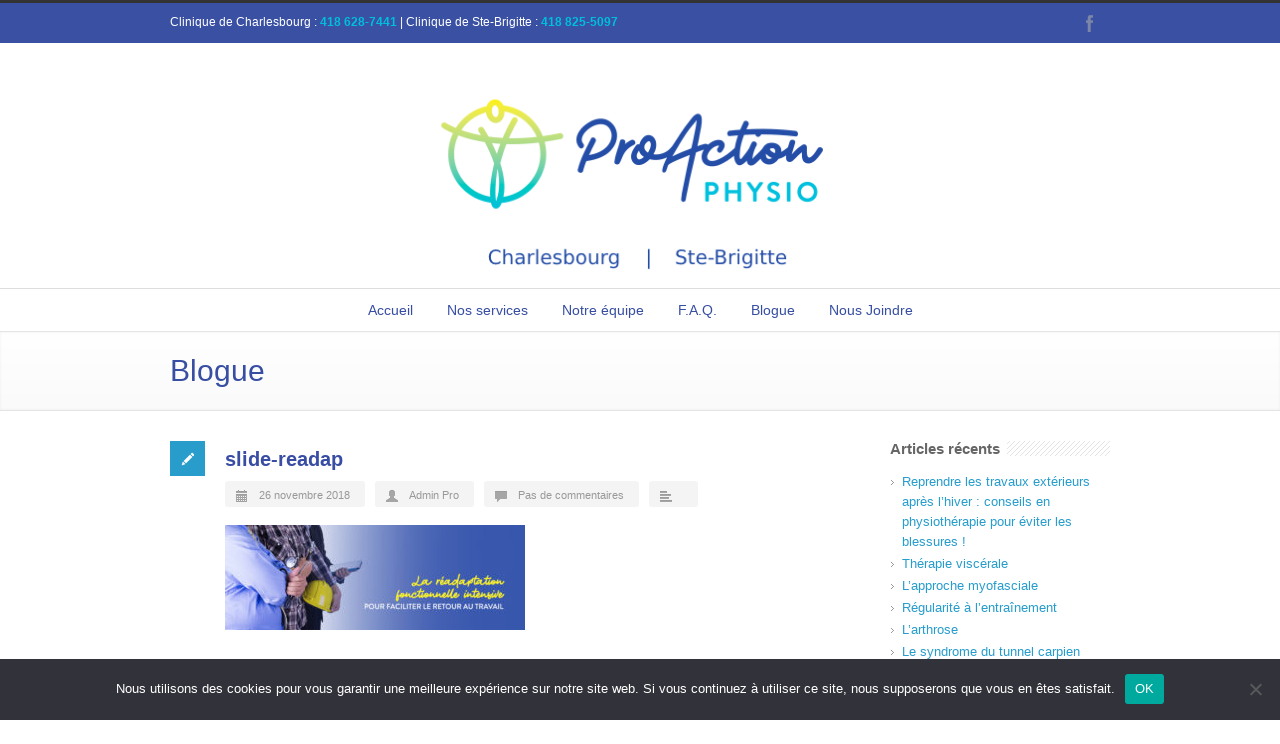

--- FILE ---
content_type: text/html; charset=UTF-8
request_url: https://proactionphysio.com/slide-readap/
body_size: 12959
content:
<!DOCTYPE html>
<!--[if lt IE 7 ]><html class="ie ie6" lang="en"> <![endif]-->
<!--[if IE 7 ]><html class="ie ie7" lang="en"> <![endif]-->
<!--[if IE 8 ]><html class="ie ie8" lang="en"> <![endif]-->
<!--[if (gte IE 9)|!(IE)]><!--><html dir="ltr" lang="fr-FR" prefix="og: https://ogp.me/ns#"> <!--<![endif]-->
<head>

<!-- Basic Page Needs 
========================================================= -->
<meta charset="UTF-8">


<!--[if lt IE 9]>
	<script src="https://html5shim.googlecode.com/svn/trunk/html5.js"></script>
<![endif]-->


<!-- Mobile Specific Metas & Favicons
========================================================= -->
<meta name="viewport" content="width=device-width, initial-scale=1.0, maximum-scale=1.0">
<link rel="shortcut icon" href="https://proactionphysio.com/wp-content/uploads/2018/09/logoPAP16.png">
<link rel="apple-touch-icon" href="https://proactionphysio.com/wp-content/uploads/2018/09/logoPAP57.png">
<link rel="apple-touch-icon" sizes="114x114" href="https://proactionphysio.com/wp-content/uploads/2018/09/logoPAP114.png">
<link rel="apple-touch-icon" sizes="72x72" href="https://proactionphysio.com/wp-content/uploads/2018/09/logoPAP72.png">
<link rel="apple-touch-icon" sizes="144x144" href="https://proactionphysio.com/wp-content/uploads/2018/09/logoPAP144.png">

<!-- WordPress Stuff
========================================================= -->
<link rel="pingback" href="https://proactionphysio.com/xmlrpc.php" />


	<style>img:is([sizes="auto" i], [sizes^="auto," i]) { contain-intrinsic-size: 3000px 1500px }</style>
	
		<!-- All in One SEO 4.8.1.1 - aioseo.com -->
		<title>slide-readap | ProAction Physio</title>
	<meta name="robots" content="max-image-preview:large" />
	<meta name="author" content="Admin Pro"/>
	<link rel="canonical" href="https://proactionphysio.com/slide-readap/" />
	<meta name="generator" content="All in One SEO (AIOSEO) 4.8.1.1" />
		<meta property="og:locale" content="fr_FR" />
		<meta property="og:site_name" content="ProAction Physio | Nos professionnels travaillent avec vous pour retrouver une vie active." />
		<meta property="og:type" content="article" />
		<meta property="og:title" content="slide-readap | ProAction Physio" />
		<meta property="og:url" content="https://proactionphysio.com/slide-readap/" />
		<meta property="og:image" content="https://proactionphysio.com/wp-content/uploads/2018/09/logoPAP.png" />
		<meta property="og:image:secure_url" content="https://proactionphysio.com/wp-content/uploads/2018/09/logoPAP.png" />
		<meta property="og:image:width" content="720" />
		<meta property="og:image:height" content="206" />
		<meta property="article:published_time" content="2018-11-26T12:26:48+00:00" />
		<meta property="article:modified_time" content="2018-11-26T12:26:48+00:00" />
		<meta property="article:publisher" content="https://www.facebook.com/profile.php?id=100063505692813" />
		<meta name="twitter:card" content="summary" />
		<meta name="twitter:title" content="slide-readap | ProAction Physio" />
		<meta name="twitter:image" content="https://proactionphysio.com/wp-content/uploads/2018/09/logoPAP.png" />
		<script type="application/ld+json" class="aioseo-schema">
			{"@context":"https:\/\/schema.org","@graph":[{"@type":"BreadcrumbList","@id":"https:\/\/proactionphysio.com\/slide-readap\/#breadcrumblist","itemListElement":[{"@type":"ListItem","@id":"https:\/\/proactionphysio.com\/#listItem","position":1,"name":"Domicile","item":"https:\/\/proactionphysio.com\/","nextItem":{"@type":"ListItem","@id":"https:\/\/proactionphysio.com\/slide-readap\/#listItem","name":"slide-readap"}},{"@type":"ListItem","@id":"https:\/\/proactionphysio.com\/slide-readap\/#listItem","position":2,"name":"slide-readap","previousItem":{"@type":"ListItem","@id":"https:\/\/proactionphysio.com\/#listItem","name":"Domicile"}}]},{"@type":"ItemPage","@id":"https:\/\/proactionphysio.com\/slide-readap\/#itempage","url":"https:\/\/proactionphysio.com\/slide-readap\/","name":"slide-readap | ProAction Physio","inLanguage":"fr-FR","isPartOf":{"@id":"https:\/\/proactionphysio.com\/#website"},"breadcrumb":{"@id":"https:\/\/proactionphysio.com\/slide-readap\/#breadcrumblist"},"author":{"@id":"https:\/\/proactionphysio.com\/author\/adminpapwp\/#author"},"creator":{"@id":"https:\/\/proactionphysio.com\/author\/adminpapwp\/#author"},"datePublished":"2018-11-26T07:26:48-05:00","dateModified":"2018-11-26T07:26:48-05:00"},{"@type":"Organization","@id":"https:\/\/proactionphysio.com\/#organization","name":"ProAction Physio","description":"Nos professionnels travaillent avec vous pour retrouver une vie active.","url":"https:\/\/proactionphysio.com\/","logo":{"@type":"ImageObject","url":"https:\/\/proactionphysio.com\/wp-content\/uploads\/2018\/09\/logoPAP.png","@id":"https:\/\/proactionphysio.com\/slide-readap\/#organizationLogo","width":720,"height":206},"image":{"@id":"https:\/\/proactionphysio.com\/slide-readap\/#organizationLogo"},"sameAs":["https:\/\/www.facebook.com\/profile.php?id=100063505692813"]},{"@type":"Person","@id":"https:\/\/proactionphysio.com\/author\/adminpapwp\/#author","url":"https:\/\/proactionphysio.com\/author\/adminpapwp\/","name":"Admin Pro","image":{"@type":"ImageObject","@id":"https:\/\/proactionphysio.com\/slide-readap\/#authorImage","url":"https:\/\/secure.gravatar.com\/avatar\/1af3bcfeecf8413f997489365ee55f6df0de0665b4f5121971e619e19893e031?s=96&d=mm&r=g","width":96,"height":96,"caption":"Admin Pro"}},{"@type":"WebSite","@id":"https:\/\/proactionphysio.com\/#website","url":"https:\/\/proactionphysio.com\/","name":"ProAction Physio","description":"Nos professionnels travaillent avec vous pour retrouver une vie active.","inLanguage":"fr-FR","publisher":{"@id":"https:\/\/proactionphysio.com\/#organization"}}]}
		</script>
		<!-- All in One SEO -->

<link rel="alternate" type="application/rss+xml" title="ProAction Physio &raquo; Flux" href="https://proactionphysio.com/feed/" />
<link rel="alternate" type="application/rss+xml" title="ProAction Physio &raquo; Flux des commentaires" href="https://proactionphysio.com/comments/feed/" />
<link rel="alternate" type="application/rss+xml" title="ProAction Physio &raquo; slide-readap Flux des commentaires" href="https://proactionphysio.com/feed/?attachment_id=215" />
<script type="text/javascript">
/* <![CDATA[ */
window._wpemojiSettings = {"baseUrl":"https:\/\/s.w.org\/images\/core\/emoji\/16.0.1\/72x72\/","ext":".png","svgUrl":"https:\/\/s.w.org\/images\/core\/emoji\/16.0.1\/svg\/","svgExt":".svg","source":{"concatemoji":"https:\/\/proactionphysio.com\/wp-includes\/js\/wp-emoji-release.min.js?ver=9171369e1c00530ad9b397e53085027a"}};
/*! This file is auto-generated */
!function(s,n){var o,i,e;function c(e){try{var t={supportTests:e,timestamp:(new Date).valueOf()};sessionStorage.setItem(o,JSON.stringify(t))}catch(e){}}function p(e,t,n){e.clearRect(0,0,e.canvas.width,e.canvas.height),e.fillText(t,0,0);var t=new Uint32Array(e.getImageData(0,0,e.canvas.width,e.canvas.height).data),a=(e.clearRect(0,0,e.canvas.width,e.canvas.height),e.fillText(n,0,0),new Uint32Array(e.getImageData(0,0,e.canvas.width,e.canvas.height).data));return t.every(function(e,t){return e===a[t]})}function u(e,t){e.clearRect(0,0,e.canvas.width,e.canvas.height),e.fillText(t,0,0);for(var n=e.getImageData(16,16,1,1),a=0;a<n.data.length;a++)if(0!==n.data[a])return!1;return!0}function f(e,t,n,a){switch(t){case"flag":return n(e,"\ud83c\udff3\ufe0f\u200d\u26a7\ufe0f","\ud83c\udff3\ufe0f\u200b\u26a7\ufe0f")?!1:!n(e,"\ud83c\udde8\ud83c\uddf6","\ud83c\udde8\u200b\ud83c\uddf6")&&!n(e,"\ud83c\udff4\udb40\udc67\udb40\udc62\udb40\udc65\udb40\udc6e\udb40\udc67\udb40\udc7f","\ud83c\udff4\u200b\udb40\udc67\u200b\udb40\udc62\u200b\udb40\udc65\u200b\udb40\udc6e\u200b\udb40\udc67\u200b\udb40\udc7f");case"emoji":return!a(e,"\ud83e\udedf")}return!1}function g(e,t,n,a){var r="undefined"!=typeof WorkerGlobalScope&&self instanceof WorkerGlobalScope?new OffscreenCanvas(300,150):s.createElement("canvas"),o=r.getContext("2d",{willReadFrequently:!0}),i=(o.textBaseline="top",o.font="600 32px Arial",{});return e.forEach(function(e){i[e]=t(o,e,n,a)}),i}function t(e){var t=s.createElement("script");t.src=e,t.defer=!0,s.head.appendChild(t)}"undefined"!=typeof Promise&&(o="wpEmojiSettingsSupports",i=["flag","emoji"],n.supports={everything:!0,everythingExceptFlag:!0},e=new Promise(function(e){s.addEventListener("DOMContentLoaded",e,{once:!0})}),new Promise(function(t){var n=function(){try{var e=JSON.parse(sessionStorage.getItem(o));if("object"==typeof e&&"number"==typeof e.timestamp&&(new Date).valueOf()<e.timestamp+604800&&"object"==typeof e.supportTests)return e.supportTests}catch(e){}return null}();if(!n){if("undefined"!=typeof Worker&&"undefined"!=typeof OffscreenCanvas&&"undefined"!=typeof URL&&URL.createObjectURL&&"undefined"!=typeof Blob)try{var e="postMessage("+g.toString()+"("+[JSON.stringify(i),f.toString(),p.toString(),u.toString()].join(",")+"));",a=new Blob([e],{type:"text/javascript"}),r=new Worker(URL.createObjectURL(a),{name:"wpTestEmojiSupports"});return void(r.onmessage=function(e){c(n=e.data),r.terminate(),t(n)})}catch(e){}c(n=g(i,f,p,u))}t(n)}).then(function(e){for(var t in e)n.supports[t]=e[t],n.supports.everything=n.supports.everything&&n.supports[t],"flag"!==t&&(n.supports.everythingExceptFlag=n.supports.everythingExceptFlag&&n.supports[t]);n.supports.everythingExceptFlag=n.supports.everythingExceptFlag&&!n.supports.flag,n.DOMReady=!1,n.readyCallback=function(){n.DOMReady=!0}}).then(function(){return e}).then(function(){var e;n.supports.everything||(n.readyCallback(),(e=n.source||{}).concatemoji?t(e.concatemoji):e.wpemoji&&e.twemoji&&(t(e.twemoji),t(e.wpemoji)))}))}((window,document),window._wpemojiSettings);
/* ]]> */
</script>
<link rel='stylesheet' id='stylesheet-css' href='https://proactionphysio.com/wp-content/themes/inovado/style.css?ver=1' type='text/css' media='all' />
<link rel='stylesheet' id='retina-css' href='https://proactionphysio.com/wp-content/themes/inovado/framework/css/retina.css?ver=1' type='text/css' media='only screen and (-webkit-min-device-pixel-ratio: 2)' />
<link rel='stylesheet' id='skeleton-css' href='https://proactionphysio.com/wp-content/themes/inovado/framework/css/skeleton.css?ver=1' type='text/css' media='all' />
<link rel='stylesheet' id='responsive-css' href='https://proactionphysio.com/wp-content/themes/inovado/framework/css/responsive.css?ver=1' type='text/css' media='all' />
<style id='wp-emoji-styles-inline-css' type='text/css'>

	img.wp-smiley, img.emoji {
		display: inline !important;
		border: none !important;
		box-shadow: none !important;
		height: 1em !important;
		width: 1em !important;
		margin: 0 0.07em !important;
		vertical-align: -0.1em !important;
		background: none !important;
		padding: 0 !important;
	}
</style>
<link rel='stylesheet' id='wp-block-library-css' href='https://proactionphysio.com/wp-includes/css/dist/block-library/style.min.css?ver=9171369e1c00530ad9b397e53085027a' type='text/css' media='all' />
<style id='classic-theme-styles-inline-css' type='text/css'>
/*! This file is auto-generated */
.wp-block-button__link{color:#fff;background-color:#32373c;border-radius:9999px;box-shadow:none;text-decoration:none;padding:calc(.667em + 2px) calc(1.333em + 2px);font-size:1.125em}.wp-block-file__button{background:#32373c;color:#fff;text-decoration:none}
</style>
<style id='global-styles-inline-css' type='text/css'>
:root{--wp--preset--aspect-ratio--square: 1;--wp--preset--aspect-ratio--4-3: 4/3;--wp--preset--aspect-ratio--3-4: 3/4;--wp--preset--aspect-ratio--3-2: 3/2;--wp--preset--aspect-ratio--2-3: 2/3;--wp--preset--aspect-ratio--16-9: 16/9;--wp--preset--aspect-ratio--9-16: 9/16;--wp--preset--color--black: #000000;--wp--preset--color--cyan-bluish-gray: #abb8c3;--wp--preset--color--white: #ffffff;--wp--preset--color--pale-pink: #f78da7;--wp--preset--color--vivid-red: #cf2e2e;--wp--preset--color--luminous-vivid-orange: #ff6900;--wp--preset--color--luminous-vivid-amber: #fcb900;--wp--preset--color--light-green-cyan: #7bdcb5;--wp--preset--color--vivid-green-cyan: #00d084;--wp--preset--color--pale-cyan-blue: #8ed1fc;--wp--preset--color--vivid-cyan-blue: #0693e3;--wp--preset--color--vivid-purple: #9b51e0;--wp--preset--gradient--vivid-cyan-blue-to-vivid-purple: linear-gradient(135deg,rgba(6,147,227,1) 0%,rgb(155,81,224) 100%);--wp--preset--gradient--light-green-cyan-to-vivid-green-cyan: linear-gradient(135deg,rgb(122,220,180) 0%,rgb(0,208,130) 100%);--wp--preset--gradient--luminous-vivid-amber-to-luminous-vivid-orange: linear-gradient(135deg,rgba(252,185,0,1) 0%,rgba(255,105,0,1) 100%);--wp--preset--gradient--luminous-vivid-orange-to-vivid-red: linear-gradient(135deg,rgba(255,105,0,1) 0%,rgb(207,46,46) 100%);--wp--preset--gradient--very-light-gray-to-cyan-bluish-gray: linear-gradient(135deg,rgb(238,238,238) 0%,rgb(169,184,195) 100%);--wp--preset--gradient--cool-to-warm-spectrum: linear-gradient(135deg,rgb(74,234,220) 0%,rgb(151,120,209) 20%,rgb(207,42,186) 40%,rgb(238,44,130) 60%,rgb(251,105,98) 80%,rgb(254,248,76) 100%);--wp--preset--gradient--blush-light-purple: linear-gradient(135deg,rgb(255,206,236) 0%,rgb(152,150,240) 100%);--wp--preset--gradient--blush-bordeaux: linear-gradient(135deg,rgb(254,205,165) 0%,rgb(254,45,45) 50%,rgb(107,0,62) 100%);--wp--preset--gradient--luminous-dusk: linear-gradient(135deg,rgb(255,203,112) 0%,rgb(199,81,192) 50%,rgb(65,88,208) 100%);--wp--preset--gradient--pale-ocean: linear-gradient(135deg,rgb(255,245,203) 0%,rgb(182,227,212) 50%,rgb(51,167,181) 100%);--wp--preset--gradient--electric-grass: linear-gradient(135deg,rgb(202,248,128) 0%,rgb(113,206,126) 100%);--wp--preset--gradient--midnight: linear-gradient(135deg,rgb(2,3,129) 0%,rgb(40,116,252) 100%);--wp--preset--font-size--small: 13px;--wp--preset--font-size--medium: 20px;--wp--preset--font-size--large: 36px;--wp--preset--font-size--x-large: 42px;--wp--preset--spacing--20: 0.44rem;--wp--preset--spacing--30: 0.67rem;--wp--preset--spacing--40: 1rem;--wp--preset--spacing--50: 1.5rem;--wp--preset--spacing--60: 2.25rem;--wp--preset--spacing--70: 3.38rem;--wp--preset--spacing--80: 5.06rem;--wp--preset--shadow--natural: 6px 6px 9px rgba(0, 0, 0, 0.2);--wp--preset--shadow--deep: 12px 12px 50px rgba(0, 0, 0, 0.4);--wp--preset--shadow--sharp: 6px 6px 0px rgba(0, 0, 0, 0.2);--wp--preset--shadow--outlined: 6px 6px 0px -3px rgba(255, 255, 255, 1), 6px 6px rgba(0, 0, 0, 1);--wp--preset--shadow--crisp: 6px 6px 0px rgba(0, 0, 0, 1);}:where(.is-layout-flex){gap: 0.5em;}:where(.is-layout-grid){gap: 0.5em;}body .is-layout-flex{display: flex;}.is-layout-flex{flex-wrap: wrap;align-items: center;}.is-layout-flex > :is(*, div){margin: 0;}body .is-layout-grid{display: grid;}.is-layout-grid > :is(*, div){margin: 0;}:where(.wp-block-columns.is-layout-flex){gap: 2em;}:where(.wp-block-columns.is-layout-grid){gap: 2em;}:where(.wp-block-post-template.is-layout-flex){gap: 1.25em;}:where(.wp-block-post-template.is-layout-grid){gap: 1.25em;}.has-black-color{color: var(--wp--preset--color--black) !important;}.has-cyan-bluish-gray-color{color: var(--wp--preset--color--cyan-bluish-gray) !important;}.has-white-color{color: var(--wp--preset--color--white) !important;}.has-pale-pink-color{color: var(--wp--preset--color--pale-pink) !important;}.has-vivid-red-color{color: var(--wp--preset--color--vivid-red) !important;}.has-luminous-vivid-orange-color{color: var(--wp--preset--color--luminous-vivid-orange) !important;}.has-luminous-vivid-amber-color{color: var(--wp--preset--color--luminous-vivid-amber) !important;}.has-light-green-cyan-color{color: var(--wp--preset--color--light-green-cyan) !important;}.has-vivid-green-cyan-color{color: var(--wp--preset--color--vivid-green-cyan) !important;}.has-pale-cyan-blue-color{color: var(--wp--preset--color--pale-cyan-blue) !important;}.has-vivid-cyan-blue-color{color: var(--wp--preset--color--vivid-cyan-blue) !important;}.has-vivid-purple-color{color: var(--wp--preset--color--vivid-purple) !important;}.has-black-background-color{background-color: var(--wp--preset--color--black) !important;}.has-cyan-bluish-gray-background-color{background-color: var(--wp--preset--color--cyan-bluish-gray) !important;}.has-white-background-color{background-color: var(--wp--preset--color--white) !important;}.has-pale-pink-background-color{background-color: var(--wp--preset--color--pale-pink) !important;}.has-vivid-red-background-color{background-color: var(--wp--preset--color--vivid-red) !important;}.has-luminous-vivid-orange-background-color{background-color: var(--wp--preset--color--luminous-vivid-orange) !important;}.has-luminous-vivid-amber-background-color{background-color: var(--wp--preset--color--luminous-vivid-amber) !important;}.has-light-green-cyan-background-color{background-color: var(--wp--preset--color--light-green-cyan) !important;}.has-vivid-green-cyan-background-color{background-color: var(--wp--preset--color--vivid-green-cyan) !important;}.has-pale-cyan-blue-background-color{background-color: var(--wp--preset--color--pale-cyan-blue) !important;}.has-vivid-cyan-blue-background-color{background-color: var(--wp--preset--color--vivid-cyan-blue) !important;}.has-vivid-purple-background-color{background-color: var(--wp--preset--color--vivid-purple) !important;}.has-black-border-color{border-color: var(--wp--preset--color--black) !important;}.has-cyan-bluish-gray-border-color{border-color: var(--wp--preset--color--cyan-bluish-gray) !important;}.has-white-border-color{border-color: var(--wp--preset--color--white) !important;}.has-pale-pink-border-color{border-color: var(--wp--preset--color--pale-pink) !important;}.has-vivid-red-border-color{border-color: var(--wp--preset--color--vivid-red) !important;}.has-luminous-vivid-orange-border-color{border-color: var(--wp--preset--color--luminous-vivid-orange) !important;}.has-luminous-vivid-amber-border-color{border-color: var(--wp--preset--color--luminous-vivid-amber) !important;}.has-light-green-cyan-border-color{border-color: var(--wp--preset--color--light-green-cyan) !important;}.has-vivid-green-cyan-border-color{border-color: var(--wp--preset--color--vivid-green-cyan) !important;}.has-pale-cyan-blue-border-color{border-color: var(--wp--preset--color--pale-cyan-blue) !important;}.has-vivid-cyan-blue-border-color{border-color: var(--wp--preset--color--vivid-cyan-blue) !important;}.has-vivid-purple-border-color{border-color: var(--wp--preset--color--vivid-purple) !important;}.has-vivid-cyan-blue-to-vivid-purple-gradient-background{background: var(--wp--preset--gradient--vivid-cyan-blue-to-vivid-purple) !important;}.has-light-green-cyan-to-vivid-green-cyan-gradient-background{background: var(--wp--preset--gradient--light-green-cyan-to-vivid-green-cyan) !important;}.has-luminous-vivid-amber-to-luminous-vivid-orange-gradient-background{background: var(--wp--preset--gradient--luminous-vivid-amber-to-luminous-vivid-orange) !important;}.has-luminous-vivid-orange-to-vivid-red-gradient-background{background: var(--wp--preset--gradient--luminous-vivid-orange-to-vivid-red) !important;}.has-very-light-gray-to-cyan-bluish-gray-gradient-background{background: var(--wp--preset--gradient--very-light-gray-to-cyan-bluish-gray) !important;}.has-cool-to-warm-spectrum-gradient-background{background: var(--wp--preset--gradient--cool-to-warm-spectrum) !important;}.has-blush-light-purple-gradient-background{background: var(--wp--preset--gradient--blush-light-purple) !important;}.has-blush-bordeaux-gradient-background{background: var(--wp--preset--gradient--blush-bordeaux) !important;}.has-luminous-dusk-gradient-background{background: var(--wp--preset--gradient--luminous-dusk) !important;}.has-pale-ocean-gradient-background{background: var(--wp--preset--gradient--pale-ocean) !important;}.has-electric-grass-gradient-background{background: var(--wp--preset--gradient--electric-grass) !important;}.has-midnight-gradient-background{background: var(--wp--preset--gradient--midnight) !important;}.has-small-font-size{font-size: var(--wp--preset--font-size--small) !important;}.has-medium-font-size{font-size: var(--wp--preset--font-size--medium) !important;}.has-large-font-size{font-size: var(--wp--preset--font-size--large) !important;}.has-x-large-font-size{font-size: var(--wp--preset--font-size--x-large) !important;}
:where(.wp-block-post-template.is-layout-flex){gap: 1.25em;}:where(.wp-block-post-template.is-layout-grid){gap: 1.25em;}
:where(.wp-block-columns.is-layout-flex){gap: 2em;}:where(.wp-block-columns.is-layout-grid){gap: 2em;}
:root :where(.wp-block-pullquote){font-size: 1.5em;line-height: 1.6;}
</style>
<link rel='stylesheet' id='contact-form-7-css' href='https://proactionphysio.com/wp-content/plugins/contact-form-7/includes/css/styles.css?ver=6.0.6' type='text/css' media='all' />
<link rel='stylesheet' id='cookie-notice-front-css' href='https://proactionphysio.com/wp-content/plugins/cookie-notice/css/front.min.css?ver=2.5.6' type='text/css' media='all' />
<script type="text/javascript" id="cookie-notice-front-js-before">
/* <![CDATA[ */
var cnArgs = {"ajaxUrl":"https:\/\/proactionphysio.com\/wp-admin\/admin-ajax.php","nonce":"f9a28e2754","hideEffect":"fade","position":"bottom","onScroll":false,"onScrollOffset":100,"onClick":false,"cookieName":"cookie_notice_accepted","cookieTime":2592000,"cookieTimeRejected":2592000,"globalCookie":false,"redirection":false,"cache":false,"revokeCookies":false,"revokeCookiesOpt":"automatic"};
/* ]]> */
</script>
<script type="text/javascript" src="https://proactionphysio.com/wp-content/plugins/cookie-notice/js/front.min.js?ver=2.5.6" id="cookie-notice-front-js"></script>
<script type="text/javascript" src="https://proactionphysio.com/wp-includes/js/jquery/jquery.min.js?ver=3.7.1" id="jquery-core-js"></script>
<script type="text/javascript" src="https://proactionphysio.com/wp-includes/js/jquery/jquery-migrate.min.js?ver=3.4.1" id="jquery-migrate-js"></script>
<script type="text/javascript" src="https://proactionphysio.com/wp-content/themes/inovado/framework/js/easing.js?ver=1.3" id="easing-js"></script>
<script type="text/javascript" src="https://proactionphysio.com/wp-content/themes/inovado/framework/js/fitvids.js?ver=1.0" id="fitvids-js"></script>
<link rel="https://api.w.org/" href="https://proactionphysio.com/wp-json/" /><link rel="alternate" title="JSON" type="application/json" href="https://proactionphysio.com/wp-json/wp/v2/media/215" /><link rel="alternate" title="oEmbed (JSON)" type="application/json+oembed" href="https://proactionphysio.com/wp-json/oembed/1.0/embed?url=https%3A%2F%2Fproactionphysio.com%2Fslide-readap%2F" />
<link rel="alternate" title="oEmbed (XML)" type="text/xml+oembed" href="https://proactionphysio.com/wp-json/oembed/1.0/embed?url=https%3A%2F%2Fproactionphysio.com%2Fslide-readap%2F&#038;format=xml" />
	<script type="text/javascript" src="https://maps.google.com/maps/api/js?sensor=false"></script>
	<link rel="icon" href="https://proactionphysio.com/wp-content/uploads/2018/09/cropped-logoPAP16-32x32.png" sizes="32x32" />
<link rel="icon" href="https://proactionphysio.com/wp-content/uploads/2018/09/cropped-logoPAP16-192x192.png" sizes="192x192" />
<link rel="apple-touch-icon" href="https://proactionphysio.com/wp-content/uploads/2018/09/cropped-logoPAP16-180x180.png" />
<meta name="msapplication-TileImage" content="https://proactionphysio.com/wp-content/uploads/2018/09/cropped-logoPAP16-270x270.png" />

<!-- Custom CSS Codes
========================================================= -->
	
<style>
	body{ font-family: arial, Arial, Helvetica, sans-serif; font-size: 13px; font-weight: normal; color: #3950a3;
		}
	h1{ font-family: arial, Arial, Helvetica, sans-serif; font-size: 28px; font-weight: normal; color: #3950a3; }
	h2{ font-family: arial, Arial, Helvetica, sans-serif; font-size: 18px; font-weight: bold; color: #384da3; }
	h3{ font-family: arial, Arial, Helvetica, sans-serif; font-size: 16px; font-weight: bold; color: #229fd1; }
	h4{ font-family: arial, Arial, Helvetica, sans-serif; font-size: 16px; font-weight: normal; color: #3950a3; }
	h5{ font-family: arial, Arial, Helvetica, sans-serif; font-size: 15px; font-weight: normal; color: #3950a3; }
	h6{ font-family: arial, Arial, Helvetica, sans-serif; font-size: 14px; font-weight: normal; color: #3950a3; }
	h1 a, h2 a, h3 a, h4 a, h5 a, h6 a, h1 a:visited, h2 a:visited, h3 a:visited, h4 a:visited, h5 a:visited, h6 a:visited  { font-weight: inherit; color: inherit; }
	h1 a:hover, h2 a:hover, h3 a:hover, h4 a:hover, h5 a:hover, h6 a:hover, 
	a:hover h1, a:hover h2, a:hover h3, a:hover h4, a:hover h5, a:hover h6 { color: #666666; }
	
	.callus{ font-family: arial, Arial, Helvetica, sans-serif; font-size: 11px; font-weight: normal; color: #ffffff !important; }
	a, a:visited{ color: #289dcc; }
	a:hover, a:focus{ color: #666666; }
	#infobar{ position: absolute; }
	
	/* Top Bar ------------------------------------------------------------------------ */
	
	#topbar{ background: #3950a3; border-bottom: 1px solid #3950a3; }
	#topbar .callus { color: #ffffff; }
	#topbar .callus a { color: #ffffff; }
	#topbar .callus a:hover { color: #289dcc; }
	    
	 	@media only screen and (max-width: 767px) {
		#topbar .callus{ background: #3950a3; }	
	}
		
	.header{ background: #ffffff; }
	.header .slogan{ font-family: arial, Arial, Helvetica, sans-serif; font-size: 13px; font-weight: normal; color: #666666; }
	
	/* Header V1 ------------------------------------------------------------------------ */  
	
	#header { height: 120pxpx; }
	#header .logo{ margin-top: 20px; }
	#header .select-menu{ background: #ffffff; }
	
	#header #navigation ul li { height: 120pxpx; }
	#header #navigation ul li a { height: 117px; line-height: 117px; }
	#header #navigation .sub-menu{ top: 117px; }
	#header #header-searchform{ margin-top: 29px; }
	
	#header #navigation ul li a { font-family: arial, Arial, Helvetica, sans-serif; font-size: 14px; font-weight: normal; color: #374EA2; }
	#header #navigation ul li a:hover { color: #289dcc; border-color: #289dcc; }
	#header #navigation li.current-menu-item a,
	#header #navigation li.current-menu-item a:hover,
	#header #navigation li.current-page-ancestor a,
	#header #navigation li.current-page-ancestor a:hover,
	#header #navigation li.current-menu-ancestor a,
	#header #navigation li.current-menu-ancestor a:hover,
	#header #navigation li.current-menu-parent a,
	#header #navigation li.current-menu-parent a:hover,
	#header #navigation li.current_page_ancestor a,
	#header #navigation li.current_page_ancestor a:hover { color: #289dcc; border-color: #289dcc; }
	
	/* Header V2 ------------------------------------------------------------------------ */  
	
	#header-v2 .header-v2-container{ height: 90px; }
	#header-v2 .logo{ margin-top: 33px; }
	#header-v2 #header-searchform{ margin-top: 28px; }
	#header-v2 .slogan{ margin-top: 33px; }
	#header-v2 #navigation .sub-menu{ top: 41px; }
	
	#header-v2 #navigation ul li a { font-family: arial, Arial, Helvetica, sans-serif; font-size: 14px; font-weight: normal; color: #374EA2; }
	#header-v2 #navigation ul li a:hover { color: #289dcc; border-color: #289dcc; }
	#header-v2 #navigation li.current-menu-item a,
	#header-v2 #navigation li.current-menu-item a:hover,
	#header-v2 #navigation li.current-page-ancestor a,
	#header-v2 #navigation li.current-page-ancestor a:hover,
	#header-v2 #navigation li.current-menu-ancestor a,
	#header-v2 #navigation li.current-menu-ancestor a:hover,
	#header-v2 #navigation li.current-menu-parent a,
	#header-v2 #navigation li.current-menu-parent a:hover,
	#header-v2 #navigation li.current_page_ancestor a,
	#header-v2 #navigation li.current_page_ancestor a:hover { color: #289dcc; border-color: #289dcc; }
	
	#header-v2 #navigation li.current-menu-item a:after,
	#header-v2 #navigation li.current-page-ancestor a:after,
	#header-v2 #navigation li.current-menu-ancestor a:after,
	#header-v2 #navigation li.current-menu-parent a:after,
	#header-v2 #navigation li.current_page_ancestor a:after{
		border-color: #289dcc transparent transparent transparent;
	}
	
	/* Header V3 ------------------------------------------------------------------------ */  
	
	#header-v3 { height: 90px; }
	#header-v3 .logo{ margin-top: 33px; }
	#header-v3 #navigation ul{ margin-top: 26px; }
	#header-v3 #header-searchform{ margin-top: 30px; }
	#header-v3 #navigation .sub-menu{ top: 37px; }
	
	#header-v3 #navigation ul li a { font-family: arial, Arial, Helvetica, sans-serif; font-size: 14px; font-weight: normal; color: #374EA2; }
	
	#header-v3 #navigation ul li a:hover, #header-v3 #navigation ul li.sfHover a  { background: #289dcc; }
	
	#header-v3 #navigation li.current-menu-item a,
	#header-v3 #navigation li.current-menu-item a:hover,
	#header-v3 #navigation li.current-page-ancestor a,
	#header-v3 #navigation li.current-page-ancestor a:hover,
	#header-v3 #navigation li.current-menu-ancestor a,
	#header-v3 #navigation li.current-menu-ancestor a:hover,
	#header-v3 #navigation li.current-menu-parent a,
	#header-v3 #navigation li.current-menu-parent a:hover,
	#header-v3 #navigation li.current_page_ancestor a,
	#header-v3 #navigation li.current_page_ancestor a:hover { background: #289dcc; }
	
	/* Header V4 ------------------------------------------------------------------------ */  
	
	#header-v4 .header-v4-container{ height: 90px; }
	#header-v4 .logo{ margin-top: 33px; }
	#header-v4 #header-searchform{ margin-top: 28px; }
	#header-v4 .slogan{ margin-top: 33px; }
	#header-v4 #navigation .sub-menu{ top: 41px; }
	
	#header-v4 #navigation{ background: #ffffff; }
	#header-v4 #navigation ul li a { font-family: arial, Arial, Helvetica, sans-serif; font-size: 14px; font-weight: normal; color: #374EA2; }
	
	#header-v4 #navigation ul li a:hover, #header-v4 #navigation ul li.sfHover a { background: #289dcc; }
	
	#header-v4 #navigation li.current-menu-item a,
	#header-v4 #navigation li.current-menu-item a:hover,
	#header-v4 #navigation li.current-page-ancestor a,
	#header-v4 #navigation li.current-page-ancestor a:hover,
	#header-v4 #navigation li.current-menu-ancestor a,
	#header-v4 #navigation li.current-menu-ancestor a:hover,
	#header-v4 #navigation li.current-menu-parent a,
	#header-v4 #navigation li.current-menu-parent a:hover,
	#header-v4 #navigation li.current_page_ancestor a,
	#header-v4 #navigation li.current_page_ancestor a:hover { background: #289dcc; }
	
	/* Header V5 ------------------------------------------------------------------------ */  
	
	#header-v5 .header-v5-container{ height: 107px; }
	#header-v5 .logo{ margin-top: 0px; }
	#header-v5 .slogan{ margin-top: 4px; }
	#header-v5 #navigation .sub-menu{ top: 41px; }
	
	#header-v5 #navigation ul li a { font-family: arial, Arial, Helvetica, sans-serif; font-size: 14px; font-weight: normal; color: #374EA2; }

    #header-v5 #navigation ul li a:hover { color: #289dcc; }
	        
	/* Active Status ---------------------------------------------------- */
	#header-v5 #navigation li.current-menu-item a,
	#header-v5 #navigation li.current-menu-item a:hover,
	#header-v5 #navigation li.current-page-ancestor a,
	#header-v5 #navigation li.current-page-ancestor a:hover,
	#header-v5 #navigation li.current-menu-ancestor a,
	#header-v5 #navigation li.current-menu-ancestor a:hover,
	#header-v5 #navigation li.current-menu-parent a,
	#header-v5 #navigation li.current-menu-parent a:hover,
	#header-v5 #navigation li.current_page_ancestor a,
	#header-v5 #navigation li.current_page_ancestor a:hover { color: #289dcc; border-color:#289dcc; }
	
	/* Sub-Menu Navigation ------------------------------------------------------------------------ */ 
	
	html body #navigation .sub-menu{ background: #00BFDC !important; border-color: #00BFDC !important; }
	html body #navigation .sub-menu li a,
	html body #navigation .sub-menu li .sub-menu li a,
	html body #navigation .sub-menu li .sub-menu li .sub-menu li a { font-family: arial, Arial, Helvetica, sans-serif !important; font-size: 13px !important; font-weight: normal !important; color: #ffffff !important; }
	#navigation .sub-menu li{ border-color: #ffffff; }
	#navigation .sub-menu li a:hover,
	#navigation .sub-menu li .sub-menu li a:hover,
	#navigation .sub-menu li.current-menu-item a,
	#navigation .sub-menu li.current-menu-item a:hover,
	#navigation .sub-menu li.current_page_item a,
	#navigation .sub-menu li.current_page_item a:hover { color: #374EA2 !important; }
	
	#title {
		background: #FFFFFF;
	    background-image: linear-gradient(bottom, #FAFAFA 0%, #FFFFFF 100%);
	    background-image: -o-linear-gradient(bottom, #FAFAFA 0%, #FFFFFF 100%);
	    background-image: -moz-linear-gradient(bottom, #FAFAFA 0%, #FFFFFF 100%);
	    background-image: -webkit-linear-gradient(bottom, #FAFAFA 0%, #FFFFFF 100%);
	    background-image: -ms-linear-gradient(bottom, #FAFAFA 0%, #FFFFFF 100%);
	    border-bottom: 1px solid #e4e4e4;
	    border-top: 1px solid #e4e4e4;
	}
	#title h1 { font-family: arial, Arial, Helvetica, sans-serif; font-size: 30px; font-weight: normal; color: #374EA2; }
	#title h2 { font-family: arial, Arial, Helvetica, sans-serif; font-size: 20px; font-weight: normal; color: #374EA2; }
	#title #breadcrumbs { color: #aaaaaa; }
	#title #breadcrumbs a { color: #aaaaaa; }
	#title #breadcrumbs a:hover { color: #289dcc; }
	#alt-title h1 { background: #289dcc; font-family: arial, Arial, Helvetica, sans-serif; font-size: 18px; font-weight: normal; color: #ffffff; }
	#alt-title h2 { background: #ffffff; font-family: arial, Arial, Helvetica, sans-serif; font-size: 15px; font-weight: normal; color: #374EA2; }
	#alt-breadcrumbs, #no-title { background: #ffffff;border-bottom: 1px solid #e4e4e4; color: #374EA2; }
	#alt-title .grid{ opacity: 0.2; }
	#no-title  #breadcrumbs{ color: #374EA2 }
	#alt-breadcrumbs a, #no-title #breadcrumbs a { color: #374EA2 }
	#alt-breadcrumbs a:hover, #no-title #breadcrumbs a:hover { color: #289dcc }
	
	#alt-title-2 h1 { font-family: arial, Arial, Helvetica, sans-serif; font-size: 18px; font-weight: bold; color: #666666; }
	#alt-title-2 { background-color: #efef; border-top:1px solid #e4e4e4; border-bottom:1px solid #e4e4e4; }
	
	#alt-title-2 #breadcrumbs, #alt-title-2 #breadcrumbs a{ color: #374EA2 }
	#alt-title-2 #breadcrumbs a:hover{ color: #289dcc }
	
	
	#sidebar .widget h3 { font: bold 15px arial, Arial, Helvetica, sans-serif; color: #666666; }
	
	/* Twitter Bar ------------------------------------------------------------------------ */ 
	
	#twitterbar { font-family: arial, Arial, Helvetica, sans-serif; font-size: 13px; font-weight: normal; color: #ffffff; background: #289dcc; }
	#twitterbar .twitterpost a { color: #ffffff; }
	    
	/* Footer ------------------------------------------------------------------------ */  
	
	#footer{ border-top: 16px solid #3950a3; }  
	#footer, #infobar { border-top-color: #3950a3; background: #3950a3; color:#ffffff; }
	#footer a, #infobar a{ color:#ffffff; }
	#footer a:hover, #infobar a:hover{ color:#ffffff; }
	#footer .widget h3, #infobar .widget h3 { font-family: arial, Arial, Helvetica, sans-serif; font-size: 15px; font-weight: normal !important; color: #00BFDC !important; border-bottom:1px solid #00BFDC; }
	#infobar .no-widgets{ color:#ffffff; }
	
	/* Copyright ------------------------------------------------------------------------ */  
	        
	#copyright { background: #293987; color: #4b5eaa; }
	#copyright a { color: #4b5eaa; }
	#copyright a:hover { color: #00BFDC; }
	    
	/* Forms ------------------------------------------------------------------------ */  
	    
	input[type="text"], input[type="password"], input[type="email"], textarea, select, button, input[type="submit"], input[type="reset"], input[type="button"] { font-family: arial, Arial, Helvetica, sans-serif; font-size: 13px; }
	    
	/* Accent Color ------------------------------------------------------------------------ */ 
	
	::selection { background: #289dcc }
	::-moz-selection { background: #289dcc }
	.highlight { color: #289dcc }
	.post-icon { background: #289dcc }
	.single .post-tags a:hover { background: #289dcc; border-color: #289dcc; }
	#pagination a:hover { border-color: #289dcc; background: #289dcc; }
	#filters ul li a:hover { color: #289dcc }
	#filters ul li a.active { color: #289dcc }
	.portfolio-item:hover .portfolio-title { background: #289dcc; border-color: #289dcc; }
	.projects-nav a:hover,
	.post-navigation a:hover { background-color: #289dcc }
	.sidenav li a:hover, .widget_wp_nav_menu_desc li a:hover { color: #289dcc }
	.sidenav li.current_page_item a, .widget_wp_nav_menu_desc li.current_page_item a { border-left-color: #289dcc; color: #289dcc; }
	.sidenav li.current_page_item a, .sidenav li.current_page_item a:hover, .widget_wp_nav_menu_desc li.current_page_item a, .widget_wp_nav_menu_desc li.current_page_item a:hover { background-color: #289dcc; }
	#back-to-top a:hover { background-color: #289dcc }
	.widget_tag_cloud a:hover { background: #289dcc; border-color: #289dcc; }
	.widget_flickr #flickr_tab a:hover { background: #289dcc; border-color: #289dcc; }
	.widget_portfolio .portfolio-widget-item .portfolio-pic:hover { background: #289dcc; border-color: #289dcc; }
	#footer .widget_tag_cloud a:hover,
	#infobar .widget_tag_cloud a:hover { background: #289dcc; border-color: #289dcc; }
	#footer .widget_flickr #flickr_tab a:hover,
	#infobar .widget_flickr #flickr_tab a:hover { background: #289dcc; border-color: #289dcc; }
	#footer .widget_portfolio .portfolio-widget-item .portfolio-pic:hover,
	#infobar .widget_portfolio .portfolio-widget-item .portfolio-pic:hover { background: #289dcc; border-color: #289dcc; }
	.flex-direction-nav a:hover { background-color: #289dcc }
	a.button.alternative-1 { background: #289dcc; border-color: #289dcc; }
	.gallery img:hover { background: #289dcc; border-color: #289dcc !important; }
	.skillbar .skill-percentage { background: #289dcc }
	.latest-blog .blog-item:hover h4 { color: #289dcc }
	.tp-caption.big_colorbg{ background: #289dcc; }
	.tp-caption.medium_colorbg{ background: #289dcc; }
	.tp-caption.small_colorbg{ background: #289dcc; }
	.tp-caption.customfont_color{ color: #289dcc; }
	.tp-caption a { color: #289dcc; }
	.tp-leftarrow.default:hover,
	.tp-rightarrow.default:hover { background-color: #289dcc !important; }
	.wooslider-direction-nav a:hover { background-color: #289dcc; }
	
		
		
		
		
</style>

		<style type="text/css" id="wp-custom-css">
			.teaser-img{
	Max-height:190px;
}
.home > #page-wrap{
	padding: 0 0 30px 0;
}
input[type=submit] {
    color:#000;
}
.page-id-42 p{
	text-align: justify;
}		</style>
		
</head>

<body data-rsssl=1 class="attachment wp-singular attachment-template-default single single-attachment postid-215 attachmentid-215 attachment-jpeg wp-theme-inovado cookies-not-set metaslider-plugin">

		
		<div id="topbar" class="clearfix ">
	
		<div class="container">
		
			<div class="eight columns">
									<div class="callus"><span style="font-size: 12px;">Clinique de Charlesbourg : <a href="tel:418-628-7441" style="color:#00BFDC; font-weight: bold;" target="_blank">418 628-7441</a> | Clinique de Ste-Brigitte : <a href="tel:418-825-5097" style="color:#00BFDC; font-weight: bold;" target="_blank">418 825-5097</a></span></div>
					<div class="clear"></div>
							</div>
			
			<div class="eight columns">
				
				<div class="social-icons clearfix">
					
					<ul>	
																																											<li class="social-facebook"><a href="https://www.facebook.com/ProAction-Physio-1489827104644531/" target="_blank" title="Facebook">Facebook</a></li>
																																																																																																																								<!--<li class="urgencebtn"><a href="tel:418-628-7441" target="_blank" rel="slides[buttonlightbox]" class="prettyPhoto button red small" style="margin: 5px 0 0 0; transition: none; width: 78%; height: 100%; text-indent: initial; opacity: 100%; background-position: initial; background-repeat: initial;
">Urgence 418 628-7441</a></li>-->
					</ul>
				</div>
			</div>
			
		
		</div>
	
	</div> <!-- end topbar -->
	
	<header id="header-v5" class="header clearfix">
		
		<div class="container header-v5-container clearfix">
			
			<div class="sixteen columns">
			
					<div class="logo">
													<a href="https://proactionphysio.com/"><img src="https://proactionphysio.com/wp-content/uploads/2018/09/proactionLogo_v03.png" alt="ProAction Physio" class="logo_standard" /></a>
																		</div>
				
					<div class="slogan"></div>
			
			</div>

		</div>
		
		<div class="clear"></div>
		
		<div id="navigation" class="sixteen columns clearfix alpha omega">
			<div class="container">
				<div class="sixteen columns">
					<div class="menu-menu-proaction-physio-container"><ul id="nav" class="menu"><li id="menu-item-44" class="menu-item menu-item-type-post_type menu-item-object-page menu-item-home menu-item-44"><a href="https://proactionphysio.com/">Accueil</a></li>
<li id="menu-item-101" class="menu-item menu-item-type-post_type menu-item-object-page menu-item-has-children menu-item-101"><a href="https://proactionphysio.com/nos-services/">Nos services</a>
<ul class="sub-menu">
	<li id="menu-item-102" class="menu-item menu-item-type-post_type menu-item-object-page menu-item-102"><a href="https://proactionphysio.com/nos-services/physiotherapie/">Physiothérapie</a></li>
	<li id="menu-item-137" class="menu-item menu-item-type-post_type menu-item-object-page menu-item-137"><a href="https://proactionphysio.com/nos-services/reeducation-perineale/">Rééducation pelvi-périnéale</a></li>
	<li id="menu-item-136" class="menu-item menu-item-type-post_type menu-item-object-page menu-item-136"><a href="https://proactionphysio.com/nos-services/therapie-manuelle/">Thérapie manuelle</a></li>
	<li id="menu-item-135" class="menu-item menu-item-type-post_type menu-item-object-page menu-item-135"><a href="https://proactionphysio.com/nos-services/pediatrie/">Pédiatrie</a></li>
	<li id="menu-item-260" class="menu-item menu-item-type-post_type menu-item-object-page menu-item-260"><a href="https://proactionphysio.com/nos-services/oncologie/">Oncologie</a></li>
	<li id="menu-item-134" class="menu-item menu-item-type-post_type menu-item-object-page menu-item-134"><a href="https://proactionphysio.com/nos-services/ergotherapie/">Ergothérapie</a></li>
	<li id="menu-item-133" class="menu-item menu-item-type-post_type menu-item-object-page menu-item-133"><a href="https://proactionphysio.com/nos-services/readaptation-fonctionnelle/">Réadaptation fonctionnelle</a></li>
	<li id="menu-item-132" class="menu-item menu-item-type-post_type menu-item-object-page menu-item-132"><a href="https://proactionphysio.com/nos-services/kinesiologie/">Kinésiologie</a></li>
	<li id="menu-item-131" class="menu-item menu-item-type-post_type menu-item-object-page menu-item-has-children menu-item-131"><a href="https://proactionphysio.com/nos-services/massotherapie/">Massothérapie</a>
	<ul class="sub-menu">
		<li id="menu-item-431" class="menu-item menu-item-type-custom menu-item-object-custom menu-item-431"><a href="https://proactionphysio.com/nos-services/massotherapie#myofascial">Massage myofascial</a></li>
		<li id="menu-item-433" class="menu-item menu-item-type-custom menu-item-object-custom menu-item-433"><a href="https://proactionphysio.com/nos-services/massotherapie#viscerale">Thérapie viscérale</a></li>
		<li id="menu-item-434" class="menu-item menu-item-type-custom menu-item-object-custom menu-item-434"><a href="https://proactionphysio.com/nos-services/massotherapie#sportif">Massage sportif</a></li>
		<li id="menu-item-424" class="menu-item menu-item-type-custom menu-item-object-custom menu-item-424"><a href="https://proactionphysio.com/nos-services/massotherapie#suedois">Suédois</a></li>
		<li id="menu-item-435" class="menu-item menu-item-type-custom menu-item-object-custom menu-item-435"><a href="https://proactionphysio.com/nos-services/massotherapie#femmeEnceinte">Massage de la femme enceinte</a></li>
	</ul>
</li>
</ul>
</li>
<li id="menu-item-48" class="menu-item menu-item-type-post_type menu-item-object-page menu-item-48"><a href="https://proactionphysio.com/notre-equipe/">Notre équipe</a></li>
<li id="menu-item-47" class="menu-item menu-item-type-post_type menu-item-object-page menu-item-47"><a href="https://proactionphysio.com/f-a-q/">F.A.Q.</a></li>
<li id="menu-item-46" class="menu-item menu-item-type-post_type menu-item-object-page current_page_parent menu-item-46"><a href="https://proactionphysio.com/blogue/">Blogue</a></li>
<li id="menu-item-52" class="menu-item menu-item-type-custom menu-item-object-custom menu-item-has-children menu-item-52"><a href="#">Nous Joindre</a>
<ul class="sub-menu">
	<li id="menu-item-49" class="menu-item menu-item-type-post_type menu-item-object-page menu-item-49"><a href="https://proactionphysio.com/nous-joindre/">Nous joindre Charlesbourg</a></li>
	<li id="menu-item-50" class="menu-item menu-item-type-post_type menu-item-object-page menu-item-50"><a href="https://proactionphysio.com/nous-joindre-ste-brigitte/">Nous joindre Ste-Brigitte</a></li>
</ul>
</li>
</ul></div>				</div>
			</div>
		</div>
		
</header>
	
			
<!-- Title Bar -->	

	<div id="title">
		<div class="container">
			<div class="ten columns">
				<h1>Blogue</h1>
							</div>
						</div>
	</div>
	
	
<!-- End: Title Bar -->

<div id="page-wrap" class="container">
	
	<div id="content" class="sidebar-right twelve columns single">
	
					
			<div class="post clearfix">

	
	<a href="#" class="post-icon standard"></a>
	
	<div class="post-content">
		<div class="post-title">
			<h2><a href="https://proactionphysio.com/slide-readap/" title="Permalien vers slide-readap" rel="bookmark">
				slide-readap			</a></h2>
		</div>
		<div class="post-meta"><span class="meta-date"><i class="icon-calendar"></i><time datetime="2026-01-19T10:07:56+00:00" class="updated">26 novembre 2018</time></span><span class="meta-author"><i class="icon-user"></i><a href="https://proactionphysio.com/author/adminpapwp/" title="Voir tous les articles par Admin Pro">Admin Pro</a></span><span class="meta-comment"><i class="icon-comment"></i><a href="https://proactionphysio.com/slide-readap/#respond" class="comments-link" >Pas de commentaires</a></span><span class="meta-category"><i class="icon-align-left"></i></span>

	</div>
		<div class="post-excerpt"><p class="attachment"><a rel="prettyPhoto[slides]" href='https://proactionphysio.com/wp-content/uploads/2018/11/slide-readap.jpg'><img decoding="async" width="300" height="105" src="https://proactionphysio.com/wp-content/uploads/2018/11/slide-readap-300x105.jpg" class="attachment-medium size-medium" alt="" srcset="https://proactionphysio.com/wp-content/uploads/2018/11/slide-readap-300x105.jpg 300w, https://proactionphysio.com/wp-content/uploads/2018/11/slide-readap-768x269.jpg 768w, https://proactionphysio.com/wp-content/uploads/2018/11/slide-readap.jpg 1000w" sizes="(max-width: 300px) 100vw, 300px" /></a></p>
</div>		
		<div class="post-tags clearfix"></div>
	</div>

</div>

			
							<div class="sharebox clearfix">
	<h4>Partager cet article</h4>
	<div class="social-icons clearfix">
		<ul>
				
			<li class="social-facebook">
				<a href="http://www.facebook.com/sharer.php?u=https://proactionphysio.com/slide-readap/&t=slide-readap" title="Facebook" target="_blank">Facebook</a>
			</li>
							
			<li class="social-twitter">
				<a href="http://twitter.com/home?status=slide-readap https://proactionphysio.com/slide-readap/" title="Twitter" target="_blank">Twitter</a>
			</li>
							
			<li class="social-linkedin">
				<a href="http://linkedin.com/shareArticle?mini=true&amp;url=https://proactionphysio.com/slide-readap/&amp;title=slide-readap" title="LinkedIn" target="_blank">LinkedIn</a>
			</li>
																
			<li class="social-googleplus">
				<a href="http://google.com/bookmarks/mark?op=edit&amp;bkmk=https://proactionphysio.com/slide-readap/&amp;title=slide-readap" title="Google+" target="_blank">Google++</a>
			</li>
							
			<li class="social-email">
				<a href="mailto:?subject=slide-readap&amp;body=https://proactionphysio.com/slide-readap/" title="Courriel" target="_blank">Courriel+</a>
			</li>
					</ul>
	</div>
</div>						
							
				
			
			<div id="related-posts">
										 </ul>
			</div>

					
		<div class="comments"><div id="comments">
		
		
					<!-- If comments are open, but there are no comments. -->
	
		 		
			
		

		<div id="respond" class="comment-respond">
		<h3 id="reply-title" class="comment-reply-title"><h3 class="title"><span>Laisser une réponse</span></h3></h3><form action="https://proactionphysio.com/wp-comments-post.php" method="post" id="commentform" class="comment-form"><p class="comment-notes"><span id="email-notes">Votre adresse e-mail ne sera pas publiée.</span> <span class="required-field-message">Les champs obligatoires sont indiqués avec <span class="required">*</span></span></p><div id="respond-textarea"><p><textarea id="comment" name="comment" aria-required="true" cols="58" rows="10" tabindex="4"></textarea></p></div><div id="respond-inputs" class="clearfix"><p><input name="author" type="text" value="Nom (requis)" size="30" aria-required='true' /></p>
<p><input name="email" type="text" value="Courriel (requis)" size="30" aria-required='true' /></p>
<p class="last"><input name="url" type="text" value="Site internet" size="30" /></p></div>
<p class="form-submit"><input name="submit" type="submit" id="submit" class="submit" value="Envoyer le commentaire" /> <input type='hidden' name='comment_post_ID' value='215' id='comment_post_ID' />
<input type='hidden' name='comment_parent' id='comment_parent' value='0' />
</p></form>	</div><!-- #respond -->
	


</div></div>
		
		<div class="post-navigation">
			<div class="alignleft prev"><a href="https://proactionphysio.com/slide-readap/" rel="prev">Prev Post</a></div>
			<div class="alignright next"> </div>
		</div>
	
			
	</div>

<div id="sidebar" class="four columns">

    
		<div id="recent-posts-3" class="widget widget_recent_entries">
		<h3 class="title"><span>Articles récents</span></h3>
		<ul>
											<li>
					<a href="https://proactionphysio.com/2025/05/02/reprendre-les-travaux-exterieurs-apres-lhiver-conseils-en-physiotherapie-pour-eviter-les-blessures/">Reprendre les travaux extérieurs après l’hiver : conseils en physiothérapie pour éviter les blessures !</a>
									</li>
											<li>
					<a href="https://proactionphysio.com/2022/10/12/therapie-viscerale/">Thérapie viscérale</a>
									</li>
											<li>
					<a href="https://proactionphysio.com/2022/10/10/lapproche-myofasciale/">L’approche myofasciale</a>
									</li>
											<li>
					<a href="https://proactionphysio.com/2018/03/17/regularite-a-lentrainement/">Régularité à l’entraînement</a>
									</li>
											<li>
					<a href="https://proactionphysio.com/2016/12/22/larthrose/">L’arthrose</a>
									</li>
											<li>
					<a href="https://proactionphysio.com/2014/11/14/le-syndrome-du-tunnel-carpien/">Le syndrome du tunnel carpien</a>
									</li>
											<li>
					<a href="https://proactionphysio.com/2014/11/11/la-fasceite-plantaire/">La Fascéite plantaire</a>
									</li>
											<li>
					<a href="https://proactionphysio.com/2013/06/25/lepicondylite-une-pathologie-du-coude-assez-repandue/">L’épicondylite, une pathologie du coude assez répandue</a>
									</li>
											<li>
					<a href="https://proactionphysio.com/2013/06/10/focus-sur-lentorse-de-la-cheville/">Focus sur l&rsquo;entorse de la cheville</a>
									</li>
											<li>
					<a href="https://proactionphysio.com/2013/06/01/decouvrir-le-taping-neuro-proprioceptif/">Découvrir le taping neuro-proprioceptif</a>
									</li>
					</ul>

		</div>
</div>
</div>

	<div class="clear"></div>
	
		
		
		
		<footer id="footer">
		<div class="container">
			<div class="clearfix">
				<div id="text-2" class="widget widget_text four columns">			<div class="textwidget"><p><img decoding="async" title="Une clinique pour vos besoins en physiothérapie et massothérapie" src="https://proactionphysio.com/wp-content/uploads/2018/09/logoPAP250.png" alt="Logo ProAction Physio" width="223" /></p>
</div>
		</div><div id="contact-2" class="widget widget_contact four columns"><h3>Physiothérapie Charlesbourg</h3>		
		<address>
						<span class="address">8379 Boul. Henri-Bourassa suite 104, Québec (Qc), G1G 4E1</span>
				
						<span class="phone"><strong>Téléphone:</strong> <a style='color:#ffffff' href='tel:418-628-7441' target='_blank'>418 628-7441</a></span>
				
						<span class="fax"><strong>Télécopieur:</strong> 418 628 7444</span>
				
						<span class="email"><strong>Courriel:</strong> <a href="mailto:<a style='color:#ffffff' href='mailto:info@proactionphysio.com' target='_blank'>info@proactionphysio.com</a>"><a style='color:#ffffff' href='mailto:info@proactionphysio.com' target='_blank'>info@proactionphysio.com</a></a></span>
				
					</address>
		
		</div><div id="contact-3" class="widget widget_contact four columns"><h3>Physiothérapie Ste-Brigitte</h3>		
		<address>
						<span class="address">20 rue du Domaine, Ste-Brigitte-de-Laval, Québec, G0A 3K0</span>
				
						<span class="phone"><strong>Téléphone:</strong> <a style='color:#ffffff' href='tel:418-825-5097' target='_blank'>418-825-5097</a></span>
				
				
						<span class="email"><strong>Courriel:</strong> <a href="mailto:<a style='color:#ffffff' href='mailto:info@proactionphysio.com' target='_blank'>info@proactionphysio.com</a>"><a style='color:#ffffff' href='mailto:info@proactionphysio.com' target='_blank'>info@proactionphysio.com</a></a></span>
				
					</address>
		
		</div><div id="text-3" class="widget widget_text four columns"><h3>A propos</h3>			<div class="textwidget"><p>L’équipe de ProAction Physio est toujours soucieuse d’offrir des soins personnalisés de qualité et continue d’être à l’affût de nouvelles approches thérapeutiques et des évidences scientifiques dans le but de prodiguer des traitements efficaces.</p>
</div>
		</div>		
			</div>
		</div>
	</footer>
			
	<div id="copyright" class="clearfix">
		<div class="container">
			
			<div class="copyright-text eight columns">
									© 2018 ProAction Physio, tous droits réservés <span id="siteseal"><script async type="text/javascript" src="https://seal.godaddy.com/getSeal?sealID=vU1GynldDBG7gVrztzXgMK75UbJW1BVJCbEetEOJnEPQiEAlMfRtDTT5sbgh"></script></span>							</div>
						<div class="eight columns">
				<div class="social-icons clearfix">
					<ul>
																																					<li class="social-facebook"><a href="https://www.facebook.com/ProAction-Physio-1489827104644531/" target="_blank" title="Facebook">Facebook</a></li>
																																																																																																																	</ul>
				</div>
			</div>
						
		</div>
	</div><!-- end copyright -->
		
	<div class="clear"></div>
		
	
	<div id="back-to-top"><a href="#">Haut</a></div>
	
		
	<script type="text/javascript">

  var _gaq = _gaq || [];
  _gaq.push(['_setAccount', 'UA-42429484-1']);
  _gaq.push(['_trackPageview']);

  (function() {
    var ga = document.createElement('script'); ga.type = 'text/javascript'; ga.async = true;
    ga.src = ('https:' == document.location.protocol ? 'https://ssl' : 'http://www') + '.google-analytics.com/ga.js';
    var s = document.getElementsByTagName('script')[0]; s.parentNode.insertBefore(ga, s);
  })();

</script>	
	<script type="speculationrules">
{"prefetch":[{"source":"document","where":{"and":[{"href_matches":"\/*"},{"not":{"href_matches":["\/wp-*.php","\/wp-admin\/*","\/wp-content\/uploads\/*","\/wp-content\/*","\/wp-content\/plugins\/*","\/wp-content\/themes\/inovado\/*","\/*\\?(.+)"]}},{"not":{"selector_matches":"a[rel~=\"nofollow\"]"}},{"not":{"selector_matches":".no-prefetch, .no-prefetch a"}}]},"eagerness":"conservative"}]}
</script>
<script type="text/javascript" src="https://proactionphysio.com/wp-includes/js/comment-reply.min.js?ver=9171369e1c00530ad9b397e53085027a" id="comment-reply-js" async="async" data-wp-strategy="async"></script>
<script type="text/javascript" src="https://proactionphysio.com/wp-includes/js/dist/hooks.min.js?ver=4d63a3d491d11ffd8ac6" id="wp-hooks-js"></script>
<script type="text/javascript" src="https://proactionphysio.com/wp-includes/js/dist/i18n.min.js?ver=5e580eb46a90c2b997e6" id="wp-i18n-js"></script>
<script type="text/javascript" id="wp-i18n-js-after">
/* <![CDATA[ */
wp.i18n.setLocaleData( { 'text direction\u0004ltr': [ 'ltr' ] } );
/* ]]> */
</script>
<script type="text/javascript" src="https://proactionphysio.com/wp-content/plugins/contact-form-7/includes/swv/js/index.js?ver=6.0.6" id="swv-js"></script>
<script type="text/javascript" id="contact-form-7-js-translations">
/* <![CDATA[ */
( function( domain, translations ) {
	var localeData = translations.locale_data[ domain ] || translations.locale_data.messages;
	localeData[""].domain = domain;
	wp.i18n.setLocaleData( localeData, domain );
} )( "contact-form-7", {"translation-revision-date":"2025-02-06 12:02:14+0000","generator":"GlotPress\/4.0.1","domain":"messages","locale_data":{"messages":{"":{"domain":"messages","plural-forms":"nplurals=2; plural=n > 1;","lang":"fr"},"This contact form is placed in the wrong place.":["Ce formulaire de contact est plac\u00e9 dans un mauvais endroit."],"Error:":["Erreur\u00a0:"]}},"comment":{"reference":"includes\/js\/index.js"}} );
/* ]]> */
</script>
<script type="text/javascript" id="contact-form-7-js-before">
/* <![CDATA[ */
var wpcf7 = {
    "api": {
        "root": "https:\/\/proactionphysio.com\/wp-json\/",
        "namespace": "contact-form-7\/v1"
    }
};
/* ]]> */
</script>
<script type="text/javascript" src="https://proactionphysio.com/wp-content/plugins/contact-form-7/includes/js/index.js?ver=6.0.6" id="contact-form-7-js"></script>
<script type="text/javascript" src="https://proactionphysio.com/wp-content/themes/inovado/framework/js/shortcodes.js?ver=1.0" id="shortcodes-js"></script>
<script type="text/javascript" src="https://proactionphysio.com/wp-content/themes/inovado/framework/js/bootstrap.js?ver=1.0" id="bootstrap-js"></script>
<script type="text/javascript" src="https://proactionphysio.com/wp-content/themes/inovado/framework/js/superfish.js?ver=1.4" id="superfish-js"></script>
<script type="text/javascript" src="https://proactionphysio.com/wp-content/themes/inovado/framework/js/mobilemenu.js?ver=1.0" id="mobilemenu-js"></script>
<script type="text/javascript" src="https://proactionphysio.com/wp-content/themes/inovado/framework/js/waypoints.js?ver=2.0.2" id="waypoints-js"></script>
<script type="text/javascript" src="https://proactionphysio.com/wp-content/themes/inovado/framework/js/waypoints-sticky.js?ver=1.4" id="waypoints-sticky-js"></script>
<script type="text/javascript" src="https://proactionphysio.com/wp-content/themes/inovado/framework/js/flexslider.js?ver=2.0" id="flexslider-js"></script>
<script type="text/javascript" src="https://proactionphysio.com/wp-content/themes/inovado/framework/js/functions.js?ver=1.0" id="functions-js"></script>
<script type="text/javascript" src="https://proactionphysio.com/wp-content/themes/inovado/framework/js/prettyPhoto.js?ver=3.1" id="prettyPhoto-js"></script>
<script type="text/javascript" src="https://proactionphysio.com/wp-content/themes/inovado/framework/js/twitter.js?ver=1.0" id="twitter-js"></script>

<script type="text/javascript">

jQuery(document).ready(function($){
    
	    /* ------------------------------------------------------------------------ */
		/* Add PrettyPhoto */
		/* ------------------------------------------------------------------------ */
		
		var lightboxArgs = {			
						animation_speed: 'fast',
						overlay_gallery: false,
			autoplay_slideshow: true,
						slideshow: 5000, /* light_rounded / dark_rounded / light_square / dark_square / facebook */
									theme: 'pp_default', 
									opacity: 0.8,
						show_title: false,
			social_tools: "",			deeplinking: false,
			allow_resize: true, 			/* Resize the photos bigger than viewport. true/false */
			counter_separator_label: '/', 	/* The separator for the gallery counter 1 "of" 2 */
			default_width: 940,
			default_height: 529
		};
		
					$('a[href$=jpg], a[href$=JPG], a[href$=jpeg], a[href$=JPEG], a[href$=png], a[href$=gif], a[href$=bmp]:has(img)').prettyPhoto(lightboxArgs);
				
		$('a[class^="prettyPhoto"], a[rel^="prettyPhoto"]').prettyPhoto(lightboxArgs);
		
			    
	    	    		if (/Android|BlackBerry|iPhone|iPad|iPod|webOS/i.test(navigator.userAgent) === false) {
					$('#header, #header-v2 #navigation, #header-v3, #header-v4 #navigation, #header-v5 #navigation').waypoint('sticky');
				}			
	    
});
	
</script>
	

		<!-- Cookie Notice plugin v2.5.6 by Hu-manity.co https://hu-manity.co/ -->
		<div id="cookie-notice" role="dialog" class="cookie-notice-hidden cookie-revoke-hidden cn-position-bottom" aria-label="Cookie Notice" style="background-color: rgba(50,50,58,1);"><div class="cookie-notice-container" style="color: #fff"><span id="cn-notice-text" class="cn-text-container">Nous utilisons des cookies pour vous garantir une meilleure expérience sur notre site web. Si vous continuez à utiliser ce site, nous supposerons que vous en êtes satisfait.</span><span id="cn-notice-buttons" class="cn-buttons-container"><a href="#" id="cn-accept-cookie" data-cookie-set="accept" class="cn-set-cookie cn-button" aria-label="OK" style="background-color: #00a99d">OK</a></span><span id="cn-close-notice" data-cookie-set="accept" class="cn-close-icon" title="Non"></span></div>
			
		</div>
		<!-- / Cookie Notice plugin -->

	
	<!-- FIX JQUERY MIGRATION FOR THE THEME -->
	<script type="text/javascript" src="https://code.jquery.com/jquery-migrate-3.5.2.min.js"></script>
	
</body>

</html>
